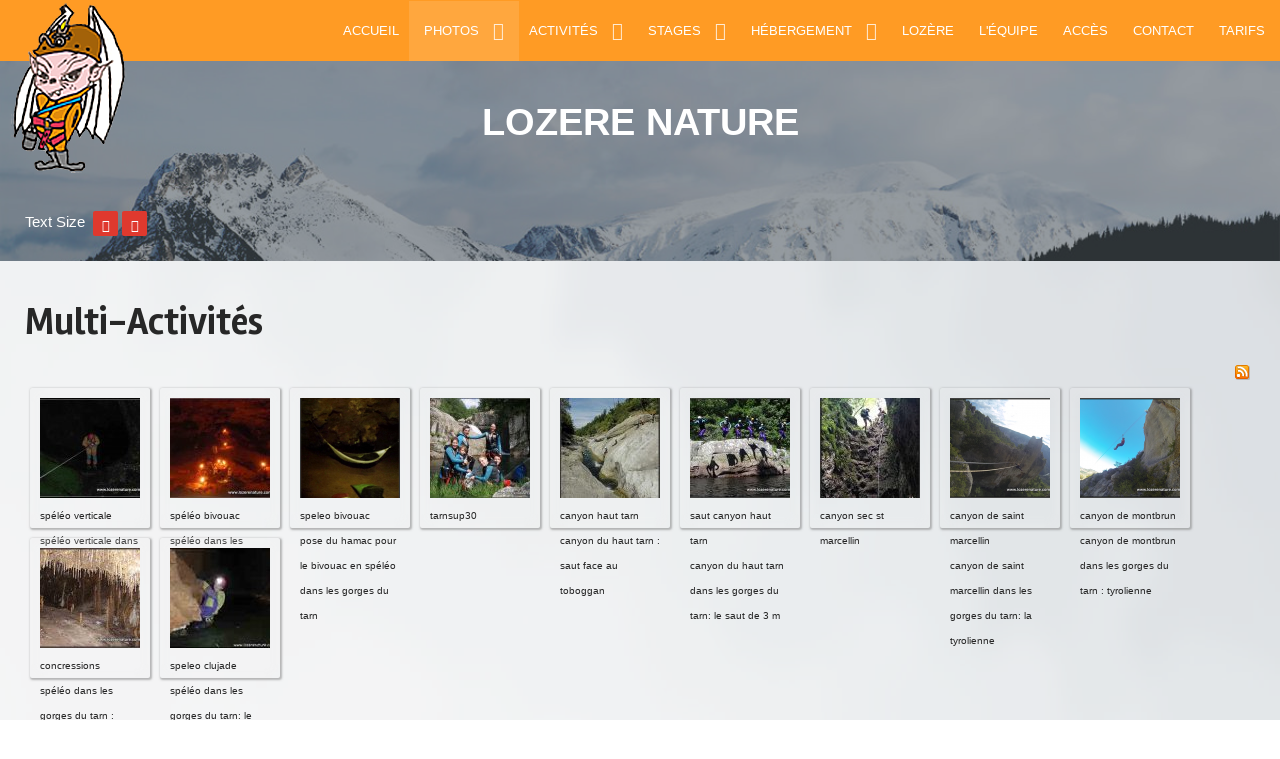

--- FILE ---
content_type: text/html; charset=utf-8
request_url: https://lozerenature.com/index.php/photos/multi-activites
body_size: 8569
content:
<!doctype html>
<html xml:lang="fr-fr" lang="fr-fr" >
<head>
	<meta name="viewport" content="width=device-width, initial-scale=1.0">
  <base href="https://lozerenature.com/index.php/photos/multi-activites" />
  <meta http-equiv="content-type" content="text/html; charset=utf-8" />
  <meta name="description" content="Le sport nature en Lozère avec de l' accrobranche , canyoning, Spéléologie, dans les gorges du Tarn et les cévennes" />
  <meta name="generator" content="Joomla! - Open Source Content Management" />
  <title>Multi-Activités</title>
  <link rel="stylesheet" href="/media/com_phocagallery/css/main/phocagallery.css" type="text/css" />
  <link rel="stylesheet" href="/media/com_phocagallery/css/main/rating.css" type="text/css" />
  <link rel="stylesheet" href="/media/com_phocagallery/css/custom/default.css" type="text/css" />
  <link rel="stylesheet" href="/media/system/css/modal.css" type="text/css" />
  <link rel="stylesheet" href="/components/com_phocagallery/assets/boxplus/css/boxplus.css" type="text/css" />
  <link rel="stylesheet" href="/components/com_phocagallery/assets/boxplus/css/boxplus.lightsquare.css" type="text/css" title="boxplus-lightsquare" />
  <link rel="stylesheet" href="/libraries/gantry/css/grid-responsive.css" type="text/css" />
  <link rel="stylesheet" href="/templates/rt_vermilion/css-compiled/bootstrap.css" type="text/css" />
  <link rel="stylesheet" href="/templates/rt_vermilion/css-compiled/master-f9fb00b8ab61ae0d8962a04a057fb93c.css" type="text/css" />
  <link rel="stylesheet" href="/templates/rt_vermilion/css/master-webkit.css" type="text/css" />
  <link rel="stylesheet" href="/templates/rt_vermilion/css-compiled/demo-f9fb00b8ab61ae0d8962a04a057fb93c.css" type="text/css" />
  <link rel="stylesheet" href="/templates/rt_vermilion/css-compiled/mediaqueries.css" type="text/css" />
  <link rel="stylesheet" href="/templates/rt_vermilion/css-compiled/menu-dropdown-direction.css" type="text/css" />
  <link rel="stylesheet" href="https://fonts.googleapis.com/css?family=Rambla:regular,italic,700,700italic&amp;subset=latin,latin-ext" type="text/css" />
  <link rel="stylesheet" href="/templates/rt_vermilion/css-compiled/menu.css" type="text/css" />
  <link rel="stylesheet" href="/templates/rt_vermilion/css/rt_vermilion-custom.css" type="text/css" />
  <link rel="stylesheet" href="/modules/mod_facebookslider/assets/style.css" type="text/css" />
  <link rel="stylesheet" href="/modules/mod_vitabook_latest_messages/assets/vitabook_lm.css" type="text/css" />
  <link rel="stylesheet" href="/modules/mod_vitabook_latest_messages/assets/vitabook_lm_rounded.css" type="text/css" />
  <link rel="stylesheet" href="/modules/mod_nice_social_bookmark/css/nsb-opac-inv.css" type="text/css" />
  <link rel="stylesheet" href="/media/sourcecoast/css/sc_bootstrap.css" type="text/css" />
  <link rel="stylesheet" href="/media/sourcecoast/css/common.css" type="text/css" />
  <link rel="stylesheet" href="/media/sourcecoast/themes/sclogin/sourcecoast.css" type="text/css" />
  <style type="text/css">
#rt-logo {background: url(/images/logos/logo_lozere_nature_2.png) 50% 0 no-repeat !important;}
#rt-logo {width: 120px;height: 174px;}
h1, h2 { font-family: 'Rambla', 'Helvetica', arial, serif; }
            div.vb_lm_name{color:#;}
            div.vb_lm_text{color:#;}
            div.vb_lm_date{color:#;}
            div.vb_lm_message{background-color:#;}
            div.vb_lm_messageUnpublished{background-color:#ffe7d7;}
        .gn_clear { clear:both; height:0; line-height:0; }
.gn_header_1 { background-color:#EFEFEF; border:0px solid #EFEFEF; border-bottom:none; padding:5px; }
#gn_scroller_1_1 { border:0px solid #EFEFEF; padding:5px; height:200px; background-color:#3CA5DA; overflow:hidden; }.nsb_container a.icons{
	padding:px; float:right; display:inline-block;
}#plusone{padding:px !important;}
  </style>
  <script src="/media/system/js/mootools-core.js" type="text/javascript"></script>
  <script src="/media/system/js/core.js" type="text/javascript"></script>
  <script src="/media/system/js/mootools-more.js" type="text/javascript"></script>
  <script src="/media/system/js/modal.js" type="text/javascript"></script>
  <script src="/media/jui/js/jquery.min.js" type="text/javascript"></script>
  <script src="/media/jui/js/jquery-noconflict.js" type="text/javascript"></script>
  <script src="/media/jui/js/jquery-migrate.min.js" type="text/javascript"></script>
  <script src="/components/com_phocagallery/assets/boxplus/boxplus.js" type="text/javascript"></script>
  <script src="/components/com_phocagallery/assets/boxplus/boxplus.lang.js?lang=fr-FR" type="text/javascript"></script>
  <script src="/templates/rt_vermilion/js/rt-parallax.js" type="text/javascript"></script>
  <script src="/libraries/gantry/js/gantry-totop.js" type="text/javascript"></script>
  <script src="/libraries/gantry/js/browser-engines.js" type="text/javascript"></script>
  <script src="/templates/rt_vermilion/js/rokmediaqueries.js" type="text/javascript"></script>
  <script src="/modules/mod_roknavmenu/themes/default/js/rokmediaqueries.js" type="text/javascript"></script>
  <script src="/modules/mod_roknavmenu/themes/default/js/sidemenu.js" type="text/javascript"></script>
  <script type="text/javascript">

		jQuery(function($) {
			SqueezeBox.initialize({});
			SqueezeBox.assign($('a.pg-modal-button').get(), {
				parse: 'rel'
			});
		});
		function jModalClose() {
			SqueezeBox.close();
		}window.addEvent("domready", function () {new boxplus($$("a.phocagallerycboxplus"),{"theme":"lightsquare","autocenter":1,"autofit": false,"slideshow": false,"loop":false,"captions":"none","thumbs":"hide","width":680,"height":560,"duration":0,"transition":"linear","contextmenu":false, phocamethod:2});new boxplus($$("a.phocagallerycboxplusi"),{"theme":"lightsquare","autocenter":1,"autofit": false,"slideshow": false,"loop":false,"captions":"none","thumbs":"hide","width":680,"height":560,"duration":0,"transition":"linear","contextmenu":false, phocamethod:2});new boxplus($$("a.phocagallerycboxpluso"),{"theme":"lightsquare","autocenter":1,"autofit": false,"slideshow": false,"loop":false,"captions":"none","thumbs":"hide","width":680,"height":560,"duration":0,"transition":"linear","contextmenu":false, phocamethod:2});});		(function(i,s,o,g,r,a,m){i['GoogleAnalyticsObject']=r;i[r]=i[r]||function(){
		(i[r].q=i[r].q||[]).push(arguments)},i[r].l=1*new Date();a=s.createElement(o),
		m=s.getElementsByTagName(o)[0];a.async=1;a.src=g;m.parentNode.insertBefore(a,m)
		})(window,document,'script','//www.google-analytics.com/analytics.js','__gaTracker');
		__gaTracker('create', 'UA-12173272-45', 'auto');
		__gaTracker('send', 'pageview');
	var RokScrollEvents = [], RTScroll = function(){
    if (!RokScrollEvents.length) window.removeEvent('scroll', RTScroll);
    else {
        for (var i = RokScrollEvents.length - 1; i >= 0; i--){
            RokScrollEvents[i]();
        };
    }
};
window.addEvent('load', function(){
	window.addEvent('scroll', RTScroll);
	RTScroll();
});
  </script>
  <!--[if lt IE 9]><link rel="stylesheet" href="/components/com_phocagallery/assets/boxplus/css/boxplus.ie8.css" type="text/css" /><![endif]-->
  <!--[if lt IE 8]><link rel="stylesheet" href="/components/com_phocagallery/assets/boxplus/css/boxplus.ie7.css" type="text/css" /><![endif]-->
  <style type="text/css">
#pg-msnr-container {
   margin: 0 auto;
}
.pg-cv-box {
   height: 120px;
   width: 100px;
}
.pg-cv-box-stat {
   height: 140px;
   width: 100px;
}
.pg-cv-box-img {
   height: 100px;
   width: 100px;
}
</style>

</head>
<body  class="logo-type-custom pagesurround-type-preset1 mainmenuanimation-enabled-1 showcase-type-vermilion maintop-type-vermilion mainbody-overlay-light font-family-rambla font-size-is-default menu-type-dropdownmenu menu-dropdownmenu-position-header-b menu-dropdownmenu-responsive-menu-panel menu-splitmenu-responsive-menu-panel layout-mode-responsive col12 option-com-phocagallery menu-multi-activites ">
	<div id="rt-page-surround" class="rt-parallax" data-parallax-delta="-0.3">
		<div class="rt-container">
						<header id="rt-header-surround">
								<div id="rt-header">
					<div class="rt-inner-container">
						<div class="rt-grid-2 rt-alpha">
            <div class="rt-logo-block">
            <a href="/" id="rt-logo"></a>
        </div>
        
</div>
<div class="rt-grid-10 rt-omega">
    	<div class="menu-block">
		<div class="gf-menu-device-container responsive-type-panel">
    
</div>
<ul class="gf-menu l1 " >
                    <li class="item101 " >

            <a class="item" href="/index.php"  >
                                <span class="menu-item-content" data-hover="Accueil" >
                                        Accueil                </span>
                            </a>


                    </li>
                            <li class="item123 parent active rt-dropdown-right-large rt-dropdown-right-desktop rt-dropdown-right-tablet" >

            <a class="item" href="javascript:void(0);"  >
                                <span class="menu-item-content" data-hover="Photos" >
                                        Photos                </span>
                            </a>


                            <span class="dropdown-spacer"></span>
                                    <div class="dropdown columns-1 " style="width:180px;">
                                                <div class="column col1"  style="width:180px;">
                            <ul class="l2">
                                                                                                                    <li class="item136 " >

            <a class="item" href="/index.php/photos/speleologie"  >
                                <span class="menu-item-content" data-hover="Spéléologie" >
                                        Spéléologie                </span>
                            </a>


                    </li>
                                                                                                                                                                <li class="item137 " >

            <a class="item" href="/index.php/photos/via-ferrata"  >
                                <span class="menu-item-content" data-hover="Via Ferrata" >
                                        Via Ferrata                </span>
                            </a>


                    </li>
                                                                                                                                                                <li class="item138 " >

            <a class="item" href="/index.php/photos/canyoning"  >
                                <span class="menu-item-content" data-hover="Canyoning" >
                                        Canyoning                </span>
                            </a>


                    </li>
                                                                                                                                                                <li class="item139 " >

            <a class="item" href="/index.php/photos/grottologie"  >
                                <span class="menu-item-content" data-hover="Grottologie" >
                                        Grottologie                </span>
                            </a>


                    </li>
                                                                                                                                                                <li class="item181 " >

            <a class="item" href="/index.php/photos/parcours-aventure"  >
                                <span class="menu-item-content" data-hover="Parcours Aventure" >
                                        Parcours Aventure                </span>
                            </a>


                    </li>
                                                                                                                                                                <li class="item182 " >

            <a class="item" href="/index.php/photos/week-end-souterrain"  >
                                <span class="menu-item-content" data-hover="Week-end Souterrain" >
                                        Week-end Souterrain                </span>
                            </a>


                    </li>
                                                                                                                                                                <li class="item183 " >

            <a class="item" href="/index.php/photos/activites-familles"  >
                                <span class="menu-item-content" data-hover="Activités Familles" >
                                        Activités Familles                </span>
                            </a>


                    </li>
                                                                                                                                                                <li class="item184 " >

            <a class="item" href="/index.php/photos/canyon"  >
                                <span class="menu-item-content" data-hover="Canyon" >
                                        Canyon                </span>
                            </a>


                    </li>
                                                                                                                                                                <li class="item185 active last " >

            <a class="item" href="/index.php/photos/multi-activites"  >
                                <span class="menu-item-content" data-hover="Multi-Activités" >
                                        Multi-Activités                </span>
                            </a>


                    </li>
                                                                                                                                                                <li class="item186 " >

            <a class="item" href="/index.php/photos/stage-speleologie"  >
                                <span class="menu-item-content" data-hover="Stage Spéléologie" >
                                        Stage Spéléologie                </span>
                            </a>


                    </li>
                                                                                                        </ul>
                        </div>
                                            </div>

                                    </li>
                            <li class="item124 parent rt-dropdown-right-large rt-dropdown-right-desktop rt-dropdown-right-tablet" >

            <a class="item" href="javascript:void(0);"  >
                                <span class="menu-item-content" data-hover="Activités" >
                                        Activités                </span>
                            </a>


                            <span class="dropdown-spacer"></span>
                                    <div class="dropdown columns-1 " style="width:180px;">
                                                <div class="column col1"  style="width:180px;">
                            <ul class="l2">
                                                                                                                    <li class="item161 " >

            <a class="item" href="/index.php/activites/speleologie"  >
                                <span class="menu-item-content" data-hover="Spéléologie" >
                                        Spéléologie                </span>
                            </a>


                    </li>
                                                                                                                                                                <li class="item162 " >

            <a class="item" href="/index.php/activites/canyoning"  >
                                <span class="menu-item-content" data-hover="canyoning" >
                                        canyoning                </span>
                            </a>


                    </li>
                                                                                                                                                                <li class="item163 " >

            <a class="item" href="/index.php/activites/parcours-aventure"  >
                                <span class="menu-item-content" data-hover="Parcours Aventure" >
                                        Parcours Aventure                </span>
                            </a>


                    </li>
                                                                                                                                                                <li class="item164 " >

            <a class="item" href="/index.php/activites/via-ferrata"  >
                                <span class="menu-item-content" data-hover="Via Ferrata" >
                                        Via Ferrata                </span>
                            </a>


                    </li>
                                                                                                                                                                <li class="item166 parent rt-dropdown-right-large rt-dropdown-right-desktop rt-dropdown-right-tablet" >

            <a class="item" href="/index.php/activites/grottologie"  >
                                <span class="menu-item-content" data-hover="Grottologie" >
                                        Grottologie                </span>
                            </a>


                            <span class="dropdown-spacer"></span>
                                    <div class="dropdown flyout columns-1 " style="width:180px;">
                                                <div class="column col1"  style="width:180px;">
                            <ul class="l3">
                                                                                                                    <li class="item179 " >

            <a class="item" href="/index.php/activites/grottologie/liste-des-cavites"  >
                                <span class="menu-item-content" data-hover="Liste des cavités" >
                                        Liste des cavités                </span>
                            </a>


                    </li>
                                                                                                                                                                <li class="item180 " >

            <a class="item" href="/index.php/activites/grottologie/detail-des-cavites"  >
                                <span class="menu-item-content" data-hover="Détail des cavités" >
                                        Détail des cavités                </span>
                            </a>


                    </li>
                                                                                                        </ul>
                        </div>
                                            </div>

                                    </li>
                                                                                                                                                                <li class="item167 " >

            <a class="item" href="/index.php/activites/week-end-souterain"  >
                                <span class="menu-item-content" data-hover="Week-end souterain" >
                                        Week-end souterain                </span>
                            </a>


                    </li>
                                                                                                                                                                <li class="item169 " >

            <a class="item" href="/index.php/activites/activites-familles"  >
                                <span class="menu-item-content" data-hover="Activités Familles" >
                                        Activités Familles                </span>
                            </a>


                    </li>
                                                                                                                                                                <li class="item188 " >

            <a class="item" href="/index.php/activites/stand-up-paddle"  >
                                <span class="menu-item-content" data-hover="Stand up Paddle" >
                                        Stand up Paddle                </span>
                            </a>


                    </li>
                                                                                                                                                                <li class="item189 " >

            <a class="item" href="/index.php/activites/packs-canoe-activite"  >
                                <span class="menu-item-content" data-hover="Packs Canoé + Activité" >
                                        Packs Canoé + Activité                </span>
                            </a>


                    </li>
                                                                                                        </ul>
                        </div>
                                            </div>

                                    </li>
                            <li class="item125 parent rt-dropdown-right-large rt-dropdown-right-desktop rt-dropdown-right-tablet" >

            <a class="item" href="javascript:void(0);"  >
                                <span class="menu-item-content" data-hover="Stages" >
                                        Stages                </span>
                            </a>


                            <span class="dropdown-spacer"></span>
                                    <div class="dropdown columns-1 " style="width:180px;">
                                                <div class="column col1"  style="width:180px;">
                            <ul class="l2">
                                                                                                                    <li class="item174 " >

            <a class="item" href="/index.php/stages/canyon"  >
                                <span class="menu-item-content" data-hover="Canyon" >
                                        Canyon                </span>
                            </a>


                    </li>
                                                                                                                                                                <li class="item175 " >

            <a class="item" href="/index.php/stages/multi-activites"  >
                                <span class="menu-item-content" data-hover="Multi-activités" >
                                        Multi-activités                </span>
                            </a>


                    </li>
                                                                                                                                                                <li class="item165 " >

            <a class="item" href="/index.php/stages/stages-speleologie"  >
                                <span class="menu-item-content" data-hover="Stages Speleologie" >
                                        Stages Speleologie                </span>
                            </a>


                    </li>
                                                                                                        </ul>
                        </div>
                                            </div>

                                    </li>
                            <li class="item126 parent rt-dropdown-right-large rt-dropdown-right-desktop rt-dropdown-right-tablet" >

            <a class="item" href="javascript:void(0);"  >
                                <span class="menu-item-content" data-hover="Hébergement" >
                                        Hébergement                </span>
                            </a>


                            <span class="dropdown-spacer"></span>
                                    <div class="dropdown columns-1 " style="width:180px;">
                                                <div class="column col1"  style="width:180px;">
                            <ul class="l2">
                                                                                                                    <li class="item176 " >

            <a class="item" href="/index.php/hebergement/sous-yourtes"  >
                                <span class="menu-item-content" data-hover="Séjour Sous Yourtes" >
                                        Séjour Sous Yourtes                </span>
                            </a>


                    </li>
                                                                                                                                                                <li class="item177 " >

            <a class="item" href="/index.php/hebergement/en-chambre-d-hotes"  >
                                <span class="menu-item-content" data-hover="En chambre d&#039;hôtes" >
                                        En chambre d&#039;hôtes                </span>
                            </a>


                    </li>
                                                                                                        </ul>
                        </div>
                                            </div>

                                    </li>
                            <li class="item152 " >

            <a class="item" href="/index.php/lozere"  >
                                <span class="menu-item-content" data-hover="Lozère" >
                                        Lozère                </span>
                            </a>


                    </li>
                            <li class="item127 " >

            <a class="item" href="/index.php/l-equipe"  >
                                <span class="menu-item-content" data-hover="L&#039;équipe" >
                                        L&#039;équipe                </span>
                            </a>


                    </li>
                            <li class="item134 " >

            <a class="item" href="/index.php/acces"  >
                                <span class="menu-item-content" data-hover="Accès" >
                                        Accès                </span>
                            </a>


                    </li>
                            <li class="item148 " >

            <a class="item" href="/index.php/contact"  >
                                <span class="menu-item-content" data-hover="Contact" >
                                        Contact                </span>
                            </a>


                    </li>
                            <li class="item171 " >

            <a class="item" href="/index.php/tarifs"  >
                                <span class="menu-item-content" data-hover="Tarifs" >
                                        Tarifs                </span>
                            </a>


                    </li>
            </ul>		<div class="clear"></div>
	</div>
	<div class="clear"></div>
	
</div>
						<div class="clear"></div>
					</div>
				</div>
																								<div id="rt-showcase">
					<div class="rt-showcase-overlay">
						<div class="rt-inner-container">
							<div class="rt-grid-10 rt-alpha">
     			            <div class="rt-block ">
           	<div class="module-surround">
	           		                	<div class="module-content">
	                		

<div class="custom"  >
	<h1 style="text-align: center;"><span style="font-family: 'comic sans ms', sans-serif;">LOZERE NATURE</span></h1></div>
	                	</div>
                	</div>
           </div>
	
</div>
<div class="rt-grid-2 rt-omega">
    	<div class="rt-block">
		<div id="rt-accessibility">
			<div class="rt-desc">Text Size</div>
			<div id="rt-buttons">
				<a href="/index.php/photos/multi-activites?font-size=smaller" title="Decrease Font Size" class="small" rel="nofollow"><span class="button"></span></a>
				<a href="/index.php/photos/multi-activites?font-size=larger" title="Increase Font Size" class="large" rel="nofollow"><span class="button"></span></a>
			</div>
		</div>
		<div class="clear"></div>
	</div>
	
</div>
							<div class="clear"></div>
						</div>
					</div>
				</div>
							</header>
					</div>

		
		<div class="rt-container">
						<section id="rt-main-surround">
				<div id="rt-transition">
					<div id="rt-mainbody-surround">
																																				          
<div id="rt-main" class="mb9-sa3">
                <div class="rt-container">
                    <div class="rt-grid-9 ">
                                                						<div class="rt-block">
	                        <div id="rt-mainbody">
								<div class="component-content">
	                            	<div id="phocagallery" class="pg-category-view pg-cv"><div class="page-header"><h1>Multi-Activités</h1></div><div id="pg-icons"><a href="/index.php/photos/speleologie/category/21-multi-activites?format=feed" title="RSS"><img src="/media/com_phocagallery/images/icon-feed.png" alt="RSS" /></a></div><div style="clear:both"></div><div id="pg-msnr-container">

<div class="pg-cv-box item">
 <div class="pg-cv-box-img pg-box1">
  <div class="pg-box2">
   <div class="pg-box3">
<a class="phocagallerycboxplus" title="sp&eacute;l&eacute;o verticale" href="/index.php/photos/multi-activites/21-multi-activites/detail/109-speleo-verticale?tmpl=component" rel="phocagallerycboxplus" ><img src="/images/phocagallery/thibault-speleologi-c0ee/multiactivites/thumbs/phoca_thumb_m_rimg0009.jpg" alt="" class="pg-image" /></a>
</div></div></div>
<div class="pg-cv-name">spéléo verticale</div><div class="pg-cv-descbox">spéléo verticale dans les gorges du tarn</div>
</div>


<div class="pg-cv-box item">
 <div class="pg-cv-box-img pg-box1">
  <div class="pg-box2">
   <div class="pg-box3">
<a class="phocagallerycboxplus" title="sp&eacute;l&eacute;o bivouac" href="/index.php/photos/multi-activites/21-multi-activites/detail/108-speleo-bivouac?tmpl=component" rel="phocagallerycboxplus" ><img src="/images/phocagallery/thibault-speleologi-c0ee/multiactivites/thumbs/phoca_thumb_m_p4120167.jpg" alt="" class="pg-image" /></a>
</div></div></div>
<div class="pg-cv-name">spéléo bivouac</div><div class="pg-cv-descbox">spéléo dans les gorges du tarn : bivouac dans la grotte de la caze</div>
</div>


<div class="pg-cv-box item">
 <div class="pg-cv-box-img pg-box1">
  <div class="pg-box2">
   <div class="pg-box3">
<a class="phocagallerycboxplus" title="speleo bivouac" href="/index.php/photos/multi-activites/21-multi-activites/detail/107-speleo-bivouac?tmpl=component" rel="phocagallerycboxplus" ><img src="/images/phocagallery/thibault-speleologi-c0ee/multiactivites/thumbs/phoca_thumb_m_vlcsnap-2016-03-22-12h25m54s853.png" alt="" class="pg-image" /></a>
</div></div></div>
<div class="pg-cv-name">speleo bivouac</div><div class="pg-cv-descbox">pose du hamac pour le bivouac en spéléo dans les gorges du tarn</div>
</div>


<div class="pg-cv-box item">
 <div class="pg-cv-box-img pg-box1">
  <div class="pg-box2">
   <div class="pg-box3">
<a class="phocagallerycboxplus" title="tarnsup30" href="/index.php/photos/multi-activites/21-multi-activites/detail/106-tarnsup30?tmpl=component" rel="phocagallerycboxplus" ><img src="/images/phocagallery/thibault-speleologi-c0ee/multiactivites/thumbs/phoca_thumb_m_tarnsup30.jpg" alt="" class="pg-image" /></a>
</div></div></div>
<div class="pg-cv-name">tarnsup30</div></div>


<div class="pg-cv-box item">
 <div class="pg-cv-box-img pg-box1">
  <div class="pg-box2">
   <div class="pg-box3">
<a class="phocagallerycboxplus" title="canyon  haut tarn" href="/index.php/photos/multi-activites/21-multi-activites/detail/105-canyon-haut-tarn?tmpl=component" rel="phocagallerycboxplus" ><img src="/images/phocagallery/thibault-speleologi-c0ee/multiactivites/thumbs/phoca_thumb_m_seq-g1427771.jpg" alt="" class="pg-image" /></a>
</div></div></div>
<div class="pg-cv-name">canyon  haut tarn</div><div class="pg-cv-descbox">canyon du haut tarn : saut face au toboggan</div>
</div>


<div class="pg-cv-box item">
 <div class="pg-cv-box-img pg-box1">
  <div class="pg-box2">
   <div class="pg-box3">
<a class="phocagallerycboxplus" title="saut canyon haut tarn" href="/index.php/photos/multi-activites/21-multi-activites/detail/104-saut-canyon-haut-tarn?tmpl=component" rel="phocagallerycboxplus" ><img src="/images/phocagallery/thibault-speleologi-c0ee/multiactivites/thumbs/phoca_thumb_m_p7270376.jpg" alt="" class="pg-image" /></a>
</div></div></div>
<div class="pg-cv-name">saut canyon haut tarn</div><div class="pg-cv-descbox">canyon du haut tarn dans les gorges du tarn: le saut de 3 m</div>
</div>


<div class="pg-cv-box item">
 <div class="pg-cv-box-img pg-box1">
  <div class="pg-box2">
   <div class="pg-box3">
<a class="phocagallerycboxplus" title="canyon sec st marcellin" href="/index.php/photos/multi-activites/21-multi-activites/detail/103-canyon-sec-st-marcellin?tmpl=component" rel="phocagallerycboxplus" ><img src="/images/phocagallery/thibault-speleologi-c0ee/multiactivites/thumbs/phoca_thumb_m_img_1051.jpg" alt="" class="pg-image" /></a>
</div></div></div>
<div class="pg-cv-name">canyon sec st marcellin</div></div>


<div class="pg-cv-box item">
 <div class="pg-cv-box-img pg-box1">
  <div class="pg-box2">
   <div class="pg-box3">
<a class="phocagallerycboxplus" title="canyon de  saint marcellin" href="/index.php/photos/multi-activites/21-multi-activites/detail/102-canyon-de-saint-marcellin?tmpl=component" rel="phocagallerycboxplus" ><img src="/images/phocagallery/thibault-speleologi-c0ee/multiactivites/thumbs/phoca_thumb_m_vlcsnap-2016-03-20-18h05m54s532.png" alt="" class="pg-image" /></a>
</div></div></div>
<div class="pg-cv-name">canyon de  saint marcellin</div><div class="pg-cv-descbox">canyon de saint marcellin dans les gorges du tarn: la tyrolienne</div>
</div>


<div class="pg-cv-box item">
 <div class="pg-cv-box-img pg-box1">
  <div class="pg-box2">
   <div class="pg-box3">
<a class="phocagallerycboxplus" title="canyon de montbrun" href="/index.php/photos/multi-activites/21-multi-activites/detail/101-canyon-de-montbrun?tmpl=component" rel="phocagallerycboxplus" ><img src="/images/phocagallery/thibault-speleologi-c0ee/multiactivites/thumbs/phoca_thumb_m_vlcsnap-2016-03-20-17h59m10s804.png" alt="" class="pg-image" /></a>
</div></div></div>
<div class="pg-cv-name">canyon de montbrun</div><div class="pg-cv-descbox">canyon de montbrun dans les gorges du tarn : tyrolienne </div>
</div>


<div class="pg-cv-box item">
 <div class="pg-cv-box-img pg-box1">
  <div class="pg-box2">
   <div class="pg-box3">
<a class="phocagallerycboxplus" title="concressions" href="/index.php/photos/multi-activites/21-multi-activites/detail/100-concressions?tmpl=component" rel="phocagallerycboxplus" ><img src="/images/phocagallery/thibault-speleologi-c0ee/multiactivites/thumbs/phoca_thumb_m_dscn1627.jpg" alt="" class="pg-image" /></a>
</div></div></div>
<div class="pg-cv-name">concressions</div><div class="pg-cv-descbox">spéléo dans les gorges du tarn : grotte de castelbouc dans les grandes salles</div>
</div>


<div class="pg-cv-box item">
 <div class="pg-cv-box-img pg-box1">
  <div class="pg-box2">
   <div class="pg-box3">
<a class="phocagallerycboxplus" title="speleo clujade" href="/index.php/photos/multi-activites/21-multi-activites/detail/99-speleo-clujade?tmpl=component" rel="phocagallerycboxplus" ><img src="/images/phocagallery/thibault-speleologi-c0ee/multiactivites/thumbs/phoca_thumb_m_www.lozerenature.comgrotte-de-la-clujadep6200132p6200132.jpg" alt="" class="pg-image" /></a>
</div></div></div>
<div class="pg-cv-name">speleo clujade</div><div class="pg-cv-descbox">spéléo dans les gorges du tarn: le passage du lac dans la grotte de la clujade en gande course</div>
</div>
</div>
<div class="ph-cb">&nbsp;</div><form action="https://lozerenature.com/index.php/photos/multi-activites" method="post" name="adminForm">
<div class="pagination pagination-centered">Tri&nbsp;<select id="imgordering" name="imgordering" class="inputbox" size="1" onchange="this.form.submit()">
	<option value="1">Nr. image croissant</option>
	<option value="2" selected="selected">Nr. image d&eacute;croissant</option>
	<option value="3">Titre croissant</option>
	<option value="4">Titre d&eacute;croissant</option>
	<option value="5">Date croissante</option>
	<option value="6">Date d&eacute;croissante</option>
	<option value="11">Nb &eacute;valuations croissant</option>
	<option value="12">Nb &eacute;valuations d&eacute;croissant</option>
	<option value="13">Evaluation croissante</option>
	<option value="14">Evaluation d&eacute;croissante</option>
	<option value="15">Hits croissants</option>
	<option value="16">Hits d&eacute;croissants</option>
</select>
Nb à afficher&nbsp;<select id="limit" name="limit" class="inputbox input-mini" size="1" onchange="this.form.submit()">
	<option value="5">5</option>
	<option value="10">10</option>
	<option value="15">15</option>
	<option value="20">20</option>
	<option value="50">50</option>
	<option value="0" selected="selected">Tous</option>
</select>
<div class="counter pull-right"></div><div class="pagination pagination-centered"></div></div>
<input type="hidden" name="controller" value="category" /><input type="hidden" name="7b1860dee87927e4cc2e2bcb178a0b6b" value="1" /></form><div class="ph-cb pg-cv-paginaton">&nbsp;</div><div style="text-align:right;color:#ccc;display:block"><a href="http://www.phoca.cz/phocagallery"></a></div></div>
								</div>
	                        </div>
						</div>
                                                                    </div>
                                <div class="rt-grid-3 ">
                <div id="rt-sidebar-a">
                     			            <div class="rt-block ">
           	<div class="module-surround">
	           		                	<div class="module-content">
	                		

<div class="custom"  >
	<h2 style="text-align: center;"><span style="color: #df392e;">Envie d'aventure ?</span></h2>
<h2 style="text-align: center;"><span style="color: #df392e;"><strong>06 99 40 80 79<br /></strong></span></h2></div>
	                	</div>
                	</div>
           </div>
	 			            <div class="rt-block ">
           	<div class="module-surround">
	           		                	<div class="module-content">
	                		

<div class="custom"  >
	<p><img src="/images/phocagallery/thibault-speleologi-c0ee/canyoning/lozere_nature_gorges_du_tarn_canyon_label_ffsLogo_canyon_pub_sans_fond_pour_site.gif" alt="lozere nature gorges du tarn canyon label ffsLogo canyon pub sans fond pour site" width="150" height="149" style="display: block; margin: 10px auto;" /><img src="/images/phocagallery/thibault-speleologi-c0ee/canyoning/lozere_nature_gorges_du_tarn_speleo_label_ffs.gif" alt="lozere nature gorges du tarn speleo label ffs" width="150" height="149" style="margin: 10px auto; display: block;" /><img src="/images/logos/lozere_nature_gorges_du_tarn_logo_cheque_vacance.jpg" alt="lozere nature gorges du tarn logo cheque vacance" width="100" height="73" style="display: block; margin: 10px auto;" /></p></div>
	                	</div>
                	</div>
           </div>
	 			            <div class="rt-block box4">
           	<div class="module-surround">
	           				<div class="module-title">
					<h2 class="title"><span>Livre d'Or</span></h2>			</div>
	                		                	<div class="module-content">
	                		﻿﻿﻿
<div class="vb_lm_latest-messages">
                        <a href="/index.php/component/vitabook/?messageId=71#vb71" title="Show message">
                
            <div class="vb_lm_message ">
                <div class="vb_lm_name">
                    Torrent					                </div>
                <div class="vb_lm_text">
                    <p>Pour notre seconde année, nous avons fait Canyoni...</p>
                </div>
                                    <div class="vb_lm_date">
                        jeudi 8 septembre 2016 13:56                    </div>
                            </div>
                    </a>
           
                        <a href="/index.php/component/vitabook/?messageId=65#vb65" title="Show message">
                
            <div class="vb_lm_message ">
                <div class="vb_lm_name">
                    Fabrice					                </div>
                <div class="vb_lm_text">
                    <p>Une très belle journée...sous terre. La travers�...</p>
                </div>
                                    <div class="vb_lm_date">
                        vendredi 22 juillet 2016 19:44                    </div>
                            </div>
                    </a>
           
                        <a href="/index.php/component/vitabook/?messageId=54#vb54" title="Show message">
                
            <div class="vb_lm_message ">
                <div class="vb_lm_name">
                    Elodie					                </div>
                <div class="vb_lm_text">
                    <p>Un Grand merci à Valentin pour la journée Canyon...</p>
                </div>
                                    <div class="vb_lm_date">
                        lundi 11 juillet 2016 07:31                    </div>
                            </div>
                    </a>
           
        
    </div>
	                	</div>
                	</div>
           </div>
	 			            <div class="rt-block ">
           	<div class="module-surround">
	           		                	<div class="module-content">
	                			<div id="TA_selfserveprop60" class="viktacnt TA_selfserveprop">
		<ul id="LN6IRZ9U5XGS" class="TA_links SHjeWmHcfsW">
		<li id="RudzFvi1Yl" class="6zFmqoPKmoWs"> 
			<a target="_blank" href="https://www.tripadvisor.fr/Attraction_Review-g196609-d10089784-Reviews-Lozere_Nature-Sainte_Enimie_Lozere_Languedoc_Roussillon.html"></a> 
		</li>
		</ul>
	</div>
			<script src="http://www.jscache.com/wejs?wtype=selfserveprop&amp;uniq=60&amp;locationId=10089784&amp;lang=fr&amp;rating=true&amp;nreviews=3&amp;writereviewlink=true&amp;popIdx=true&amp;iswide=false&amp;border=true"></script>
		                	</div>
                	</div>
           </div>
	 			            <div class="rt-block ">
           	<div class="module-surround">
	           		                	<div class="module-content">
	                		<div class="gn_clear"></div>
	                	</div>
                	</div>
           </div>
	 			            <div class="rt-block ">
           	<div class="module-surround">
	           		                	<div class="module-content">
	                		<div class="nsb_container"><a id="l1" class="icons" target="_blank"  href="http://www.facebook.com/sharer.php?u=https://lozerenature.com/index.php/photos/multi-activites&amp;title=Multi-Activit%C3%A9s"><img title="Facebook" src="/modules/mod_nice_social_bookmark/icons/facebook_log_48.png" alt="Facebook" /></a><a id="l3" class="icons" target="_blank"  href="http://twitter.com/home?status=https://lozerenature.com/index.php/photos/multi-activites&amp;title=Multi-Activit%C3%A9s"><img title="Twitter" src="/modules/mod_nice_social_bookmark/icons/twitter_log_48.png" alt="Twitter" /></a><a id="l7" class="icons" target="_blank"  href="http://www.google.com/bookmarks/mark?op=edit&amp;bkmk=https://lozerenature.com/index.php/photos/multi-activites&amp;title=Multi-Activit%C3%A9s"><img title="Google Bookmarks" src="/modules/mod_nice_social_bookmark/icons/google_log_48.png" alt="Google Bookmarks" /></a><a id="l11" class="icons" target="_blank"  href="http://www.linkedin.com/shareArticle?mini=true&amp;url=https://lozerenature.com/index.php/photos/multi-activites&amp;summary=%5B..%5D&amp;source="><img title="linkedin" src="/modules/mod_nice_social_bookmark/icons/linkedin_log_48.png" alt="Linkedin" /></a><a id="l13" class="icons" target="_blank"  href="https://lozerenature.com/index.php?format=feed&amp;type=rss&amp;title=Multi-Activit%C3%A9s"><img title="RSS Feed" src="/modules/mod_nice_social_bookmark/icons/rss_log_48.png" alt="RSS Feed" /></a><script src="https://apis.google.com/js/platform.js"  async="async">{lang: 'fr'}</script>
<div class="g-plusone" data-annotation="bubble" data-width=""  data-size="standard"  data-href="https://lozerenature.com/index.php/photos/multi-activites"></div>
<a href="https://twitter.com/share" class="twitter-share-button" data-text="" data-count="horizontal" data-size="medium" data-lang="en">Tweet</a>
<script>!function(d,s,id){var js,fjs=d.getElementsByTagName(s)[0];if(!d.getElementById(id)){js=d.createElement(s);js.id=id;js.async=true;js.src="https://platform.twitter.com/widgets.js";fjs.parentNode.insertBefore(js,fjs);}}(document,"script","twitter-wjs");</script>
<script>(function(d, s, id) {
  var js, fjs = d.getElementsByTagName(s)[0];
  if (d.getElementById(id)) return;
  js = d.createElement(s); js.id = id;
  js.async=true;
  js.src = "//connect.facebook.net/fr_FR/all.js#xfbml=1";
  fjs.parentNode.insertBefore(js, fjs);
}(document, 'script', 'facebook-jssdk'));</script>
  <div class="fb-like" data-href="https://lozerenature.com/index.php/photos/multi-activites" data-width="" data-layout="button_count" data-action="like"  data-show-faces="true" data-send="false" data-colorscheme="light" ></div>
<div id="fb-root"></div>
  </div><div style="clear:both;"></div>	                	</div>
                	</div>
           </div>
	 			            <div class="rt-block ">
           	<div class="module-surround">
	           				<div class="module-title">
					<h2 class="title"><span>Connexion</span></h2>			</div>
	                		                	<div class="module-content">
	                		
    <div class="sclogin sourcecoast" id="sclogin-91">
        
        <div class="row-fluid">
            
    <div class="sclogin-joomla-login vertical span12">
        <form action="/index.php/photos/multi-activites" method="post" id="sclogin-form91">
            <fieldset class="input-block-level userdata">
                <div class="control-group" id="form-sclogin-username">
                    <div class="controls input-block-level">
                        <div class="input-append input-block-level">
                            <input name="username" tabindex="0" id="sclogin-username" class="input-block-level" alt="username" type="text"
                                   placeholder="Nom d'utilisateur ou Adresse mail">
                                                    </div>
                    </div>
                </div>
                <div class="control-group" id="form-sclogin-password">
                    <div class="controls input-block-level">
                        <div class="input-append input-block-level">
                            <input name="password" tabindex="0" id="sclogin-passwd" class="input-block-level" alt="password" type="password"
                                   placeholder="Mot de passe">
                                                    </div>
                    </div>
                </div>
                <div class="control-group" id="form-sclogin-submitcreate">
                    <button type="submit" name="Submit" class="btn btn-primary span12">Connexion</button>
                                    </div>
                                        <div class="control-group" id="form-sclogin-remember">
                            <label for="sclogin-remember">
                                <input id="sclogin-remember" type="checkbox" name="remember" class="inputbox"  alt="Remember Me" />
                                Se souvenir de moi                            </label>
                        </div>
                    

                <input type="hidden" name="option" value="com_users"/><input type="hidden" name="task" value="user.login"/><input type="hidden" name="return" value="L2luZGV4LnBocC9nZXN0aW9uLXBob3Rvcw=="/><input type="hidden" name="mod_id" value="91"/><input type="hidden" name="7b1860dee87927e4cc2e2bcb178a0b6b" value="1" />            </fieldset>
        </form>
    </div>
        </div>

                <div class="clearfix"></div>
    </div>

	                	</div>
                	</div>
           </div>
	 			            <div class="rt-block ">
           	<div class="module-surround">
	           		                	<div class="module-content">
	                		<ul class="nav menu">
<li class="item-149"><a href="/index.php/mentions-legales" >Mentions Légales</a></li><li class="item-150"><a href="/index.php/partenaires" >Partenaires</a></li><li class="item-151"><a href="/index.php/contact2" >Contact</a></li></ul>
	                	</div>
                	</div>
           </div>
	
                </div>
            </div>

                    <div class="clear"></div>
                </div>
            </div>
																													</div>
				</div>
			</section>
					</div>

		
		<div class="rt-container">
						<footer id="rt-footer-surround">
																<div id="rt-copyright">
					<div class="rt-inner-container">
						<div class="rt-grid-6 rt-alpha">
    	<div class="rt-copyright-content rt-block">
		© Axiis 2015	</div>
	
</div>
<div class="rt-grid-6 rt-omega">
    	<div class="clear"></div>
	<div class="rt-block">
		<a href="#" id="gantry-totop" rel="nofollow"></a>
	</div>
	
</div>
						<div class="clear"></div>
					</div>
				</div>
							</footer>
			
						<div id="rt-debug">
				<div class="rt-grid-12 rt-alpha rt-omega">
     			            <div class="rt-block ">
           	<div class="module-surround">
	           		                	<div class="module-content">
	                		
<div id="facebook_slider">

      	<div id="fbox1" style="right: -360px; top: 200px; z-index: 10000;">
		<div id="fobx2" style="text-align: left;width:350px;height:500px;">
			<a class="open" id="fblink" href="#"></a><img style="top: 0px;left:-50px;" src="/modules/mod_facebookslider/assets/facebook-icon.png" alt="">
			
			<iframe src="http://www.facebook.com/plugins/likebox.php?id=153054261377095&amp;locale=en_GB&amp;width=353&amp;height=503&amp;colorscheme=light&amp;show_border=false&amp;show_faces=true&amp;border_color&amp;stream=true&amp;
              header=true&amp;
			>"
			scrolling="no" frameborder="0" style="border:none; overflow:hidden; width:353px; height:503px;" allowtransparency="true"></iframe>
		</div>
	<div style="font-size: 9px; color: #808080; font-weight: normal; font-family: tahoma,verdana,arial,sans-serif; line-height: 1.28; text-align: right; direction: ltr;"><a href="http://www.forkliftcertification.us" target="_blank" style="color: #808080;" title="visit homepage">Forklift Certification Institute</a></div>
	</div>
</div>
	
	<script type="text/javascript">
		jQuery.noConflict();
		jQuery(function (){
			jQuery(document).ready(function()
				{
					jQuery.noConflict();
					jQuery(function (){
						jQuery("#fbox1").hover(function(){ 
						jQuery('#fbox1').css('z-index',101009);
						                        jQuery(this).stop(true,false).animate({right:  0}, 500); },
							
						function(){ 
						jQuery('#fbox1').css('z-index',10000);
												jQuery("#fbox1").stop(true,false).animate({right: -360}, 500); });
					    						});}); });
	</script>

	                	</div>
                	</div>
           </div>
	
</div>
				<div class="clear"></div>
			</div>
			
									
														</div>
	</div>
</body>
</html>


--- FILE ---
content_type: text/html; charset=utf-8
request_url: https://accounts.google.com/o/oauth2/postmessageRelay?parent=https%3A%2F%2Flozerenature.com&jsh=m%3B%2F_%2Fscs%2Fabc-static%2F_%2Fjs%2Fk%3Dgapi.lb.en.OE6tiwO4KJo.O%2Fd%3D1%2Frs%3DAHpOoo_Itz6IAL6GO-n8kgAepm47TBsg1Q%2Fm%3D__features__
body_size: 160
content:
<!DOCTYPE html><html><head><title></title><meta http-equiv="content-type" content="text/html; charset=utf-8"><meta http-equiv="X-UA-Compatible" content="IE=edge"><meta name="viewport" content="width=device-width, initial-scale=1, minimum-scale=1, maximum-scale=1, user-scalable=0"><script src='https://ssl.gstatic.com/accounts/o/2580342461-postmessagerelay.js' nonce="oHpRbuCepdGOb5mnZzvjlA"></script></head><body><script type="text/javascript" src="https://apis.google.com/js/rpc:shindig_random.js?onload=init" nonce="oHpRbuCepdGOb5mnZzvjlA"></script></body></html>

--- FILE ---
content_type: text/css
request_url: https://lozerenature.com/templates/rt_vermilion/css/master-webkit.css
body_size: 279
content:
/**
* @version   $Id: master-webkit.css 26157 2015-01-27 16:34:30Z james $
* @author    RocketTheme http://www.rockettheme.com
* @copyright Copyright (C) 2007 - 2015 RocketTheme, LLC
* @license   http://www.rockettheme.com/legal/license.php RocketTheme Proprietary Use License
*/

/* General */
a {-webkit-tap-highlight-color: rgba(0, 0, 0, 0.1) !important;}

/* Navigation */
.dropdown {-webkit-backface-visibility: hidden;}
.gf-menu .item.icon [class^="icon-"], .gf-menu .item.icon [class*=" icon-"] {-webkit-font-smoothing: inherit;}

/* Canvas */
canvas {height: auto !important;}

--- FILE ---
content_type: text/css
request_url: https://lozerenature.com/templates/rt_vermilion/css-compiled/demo-f9fb00b8ab61ae0d8962a04a057fb93c.css
body_size: 3356
content:
@font-face{font-family:'lato';src:url('../fonts/lato-regular-webfont.eot');src:url('../fonts/lato-regular-webfont.eot?#iefix') format('embedded-opentype'), url('../fonts/lato-regular-webfont.woff') format('woff'), url('../fonts/lato-regular-webfont.ttf') format('truetype'), url('../fonts/lato-regular-webfont.svg#lato') format('svg');font-weight:normal;font-style:normal;}@font-face{font-family:'lato';src:url('../fonts/lato-italic-webfont.eot');src:url('../fonts/lato-italic-webfont.eot?#iefix') format('embedded-opentype'), url('../fonts/lato-italic-webfont.woff') format('woff'), url('../fonts/lato-italic-webfont.ttf') format('truetype'), url('../fonts/lato-italic-webfont.svg#lato') format('svg');font-weight:normal;font-style:italic;}@font-face{font-family:'lato';src:url('../fonts/lato-bold-webfont.eot');src:url('../fonts/lato-bold-webfont.eot?#iefix') format('embedded-opentype'), url('../fonts/lato-bold-webfont.woff') format('woff'), url('../fonts/lato-bold-webfont.ttf') format('truetype'), url('../fonts/lato-bold-webfont.svg#lato') format('svg');font-weight:bold;font-style:normal;}@font-face{font-family:'lato';src:url('../fonts/lato-bolditalic-webfont.eot');src:url('../fonts/lato-bolditalic-webfont.eot?#iefix') format('embedded-opentype'), url('../fonts/lato-bolditalic-webfont.woff') format('woff'), url('../fonts/lato-bolditalic-webfont.ttf') format('truetype'), url('../fonts/lato-bolditalic-webfont.svg#lato') format('svg');font-weight:bold;font-style:italic;}@font-face{font-family:'latolight';src:url('../fonts/lato-light-webfont.eot');src:url('../fonts/lato-light-webfont.eot?#iefix') format('embedded-opentype'), url('../fonts/lato-light-webfont.woff') format('woff'), url('../fonts/lato-light-webfont.ttf') format('truetype'), url('../fonts/lato-light-webfont.svg#latolight') format('svg');font-weight:normal;font-style:normal;}@font-face{font-family:'latolight';src:url('../fonts/lato-lightitalic-webfont.eot');src:url('../fonts/lato-lightitalic-webfont.eot?#iefix') format('embedded-opentype'), url('../fonts/lato-lightitalic-webfont.woff') format('woff'), url('../fonts/lato-lightitalic-webfont.ttf') format('truetype'), url('../fonts/lato-lightitalic-webfont.svg#latolight') format('svg');font-weight:normal;font-style:italic;}.clearfix{*zoom:1;}.clearfix:before,.clearfix:after{display:table;content:"";line-height:0;}.clearfix:after{clear:both;}.hide-text{font:0/0 a;color:transparent;text-shadow:none;background-color:transparent;border:0;}.input-block-level{display:block;width:100%;min-height:30px;-webkit-box-sizing:border-box;-moz-box-sizing:border-box;box-sizing:border-box;}.rok-left{float:left;}.rok-right{float:right;}.rok-dropdown-group,.rok-dropdown{position:relative;}.rok-dropdown-open .rok-dropdown{display:block;}.rok-popover-group,.rok-popover{position:relative;}.rok-popover-open .rok-popover{display:block;}.rt-image{position:relative;}.rt-image img{max-width:100%;height:auto;border-radius:3px;-webkit-box-sizing:border-box;-moz-box-sizing:border-box;box-sizing:border-box;}.rt-image.with-attribution{display:block;}.rt-image.with-attribution .rt-attribution{position:absolute;top:0;left:0;width:100%;height:100%;color:#ffffff;background:rgba(0,0,0,0.5);opacity:0;visibility:hidden;-webkit-transition:all 0.2s ease-in-out;-moz-transition:all 0.2s ease-in-out;-o-transition:all 0.2s ease-in-out;transition:all 0.2s ease-in-out;}.rt-image.with-attribution .rt-attribution a{color:#ffffff !important;position:absolute;top:50%;left:50%;-webkit-transform:translate(-50%,-50%);-moz-transform:translate(-50%,-50%);-ms-transform:translate(-50%,-50%);-o-transform:translate(-50%,-50%);transform:translate(-50%,-50%);}.rt-image.with-attribution:hover .rt-attribution{opacity:1;visibility:visible;}.rt-transparent-image{opacity:0.5;-webkit-transition:opacity 0.2s ease-in-out;-moz-transition:opacity 0.2s ease-in-out;-o-transition:opacity 0.2s ease-in-out;transition:opacity 0.2s ease-in-out;-webkit-backface-visibility:hidden;-moz-backface-visibility:hidden;backface-visibility:hidden;-webkit-backface-visibility:hidden;-moz-backface-visibility:hidden;-ms-backface-visibility:hidden;backface-visibility:hidden;}.rt-transparent-image:hover{opacity:1;}.rt-icon-large{font-size:5.0em;line-height:1.5em;}.rt-circle-number{color:#ffffff;background:#DF392E;border-radius:100%;display:block;font-size:1.5em;height:20px;line-height:20px;margin:15px;padding:10px;width:20px;}[class*="demostyle-type-preset1"] .rt-circle-number{color:#380c09;}.rt-icon-badge{display:block;font-size:5em;height:auto;line-height:normal;}.rt-icon-badge.rt-badge-left{float:left;padding:0 25px 0 0;}.rt-text-accent1{color:#DF392E;}.rt-text-accent2{color:#ffbb00;}.rt-text-accent3{color:#3CA5DA;}.promo1{font-family:'latolight', Verdana, Helvetica, Arial, sans-serif;letter-spacing:-1px;}.promo1 em,.promo1 strong{font-family:'lato', Verdana, Helvetica, Arial, sans-serif;}.rt-mbsb-table .rt-sb-table-col{height:38px;vertical-align:middle;}.rt-mbsb-table .rt-mb-table-col{height:75px;vertical-align:middle;}#rt-top .rt-nomodulecontent.rt-block{padding:5px 25px 50px 25px;}.fp-top.rt-block{margin-top:45px;margin-bottom:35px;text-shadow:1px 1px 1px rgba(0,0,0,0.2);}.fp-utility.rt-block{margin:20px 10px 10px 10px;}.fp-utility .title{font-size:30px;line-height:32.5px;}.menu-home .rt-social-buttons{float:right;margin-top:38px;}@media (max-width: 767px){body.layout-mode-responsive.menu-home .rt-social-buttons{float:none;text-align:center;margin:0 0 25px 0;}}.rt-social-buttons .rt-social-button-1{background:#45619D;}.rt-social-buttons .rt-social-button-2{background:#55ACEE;}.rt-social-buttons .rt-social-button-3{background:#D5402B;}.rt-social-buttons .rt-social-button-4{background:#FF6600;}.fp-showcase.rt-block{margin:0;padding:0;height:350px;}@media (max-width: 767px){body.layout-mode-responsive.menu-home .fp-showcase.rt-block{height:300px;}}.fp-showcase .readon,.fp-showcase .readon2{width:200px;}@media (max-width: 767px){body.layout-mode-responsive.menu-home .fp-showcase .readon,body.layout-mode-responsive.menu-home .fp-showcase .readon2{width:80%;margin-left:auto;margin-right:auto;}}.fp-showcase .fp-showcase-content{width:80%;position:absolute;top:50%;left:50%;-webkit-transform:translate(-50%,-50%);-moz-transform:translate(-50%,-50%);-ms-transform:translate(-50%,-50%);-o-transform:translate(-50%,-50%);transform:translate(-50%,-50%);}.fp-showcase .fp-showcase-animate .fp-showcase-title{margin-top:35px;-webkit-transform:translateY(100%);-moz-transform:translateY(100%);-ms-transform:translateY(100%);-o-transform:translateY(100%);transform:translateY(100%);-webkit-transition:all 0.3s ease-in-out;-moz-transition:all 0.3s ease-in-out;-o-transition:all 0.3s ease-in-out;transition:all 0.3s ease-in-out;}@media only screen and (max-width: 959px){body.layout-mode-responsive.menu-home .fp-showcase .fp-showcase-animate .fp-showcase-title{margin-top:0;-webkit-transform:translateY(0);-moz-transform:translateY(0);-ms-transform:translateY(0);-o-transform:translateY(0);transform:translateY(0);}}@media (max-width: 767px){body.layout-mode-responsive.menu-home .fp-showcase .fp-showcase-animate .fp-showcase-title{margin-top:10%;}}.fp-showcase .fp-showcase-animate .fp-showcase-info{opacity:0;visibility:hidden;-webkit-transform:translateY(100%);-moz-transform:translateY(100%);-ms-transform:translateY(100%);-o-transform:translateY(100%);transform:translateY(100%);-webkit-transition:all 0.3s ease-in-out;-moz-transition:all 0.3s ease-in-out;-o-transition:all 0.3s ease-in-out;transition:all 0.3s ease-in-out;-webkit-backface-visibility:hidden;-moz-backface-visibility:hidden;backface-visibility:hidden;-webkit-backface-visibility:hidden;-moz-backface-visibility:hidden;-ms-backface-visibility:hidden;backface-visibility:hidden;}@media only screen and (max-width: 959px){body.layout-mode-responsive.menu-home .fp-showcase .fp-showcase-animate .fp-showcase-info{opacity:1;visibility:visible;-webkit-transform:translateY(0);-moz-transform:translateY(0);-ms-transform:translateY(0);-o-transform:translateY(0);transform:translateY(0);}}.fp-showcase:hover .fp-showcase-animate .fp-showcase-title{margin-top:0;-webkit-transform:translateY(0);-moz-transform:translateY(0);-ms-transform:translateY(0);-o-transform:translateY(0);transform:translateY(0);}.fp-showcase:hover .fp-showcase-animate .fp-showcase-info{opacity:1;visibility:visible;-webkit-transform:translateY(0);-moz-transform:translateY(0);-ms-transform:translateY(0);-o-transform:translateY(0);transform:translateY(0);}.fp-feature-01.rt-block{margin:0;padding:0;}.fp-feature-01 .rt-icon-badge{margin-top:35px;}.fp-feature-01 .fp-feature-block{position:relative;padding-bottom:25px;-webkit-transition:background 0.2s ease-in;-moz-transition:background 0.2s ease-in;-o-transition:background 0.2s ease-in;transition:background 0.2s ease-in;}.fp-feature-01 .fp-feature-block:hover{background:#f7f7f7;}.fp-feature-01 .fp-feature-image-block{position:relative;overflow:hidden;}.fp-feature-01 .fp-feature-image-block img{-webkit-transform:scale(1.0);-moz-transform:scale(1.0);-ms-transform:scale(1.0);-o-transform:scale(1.0);transform:scale(1.0);-webkit-transition:all 0.3s ease-in-out;-moz-transition:all 0.3s ease-in-out;-o-transition:all 0.3s ease-in-out;transition:all 0.3s ease-in-out;}.fp-feature-01 .fp-feature-image-block:hover .rt-desc-overlay{opacity:1;visibility:visible;}.fp-feature-01 .fp-feature-image-block:hover .rt-desc-overlay h3,.fp-feature-01 .fp-feature-image-block:hover .rt-desc-overlay p{-webkit-transform:translateX(0);-moz-transform:translateX(0);-ms-transform:translateX(0);-o-transform:translateX(0);transform:translateX(0);-webkit-transform:translateY(0);-moz-transform:translateY(0);-ms-transform:translateY(0);-o-transform:translateY(0);transform:translateY(0);}.fp-feature-01 .fp-feature-image-block:hover img{-webkit-transform:scale(1.2);-moz-transform:scale(1.2);-ms-transform:scale(1.2);-o-transform:scale(1.2);transform:scale(1.2);}.fp-feature-01 .rt-desc-overlay{color:#ffffff;background:rgba(60,165,218,0.8);font-family:'latolight', Verdana, Helvetica, Arial, sans-serif;font-size:1.45em;width:100%;padding:50px 25px;position:absolute;text-align:left;top:0;bottom:0;opacity:0;visibility:hidden;-webkit-box-sizing:border-box;-moz-box-sizing:border-box;box-sizing:border-box;-webkit-transition:all 0.2s ease-in;-moz-transition:all 0.2s ease-in;-o-transition:all 0.2s ease-in;transition:all 0.2s ease-in;}@media (min-width: 768px) and (max-width: 959px){body.layout-mode-responsive.menu-home .fp-feature-01 .rt-desc-overlay{padding:25px;}}.fp-feature-01 .rt-desc-overlay h3{font-weight:normal;line-height:1.3em;-webkit-transition:all 0.3s ease-in;-moz-transition:all 0.3s ease-in;-o-transition:all 0.3s ease-in;transition:all 0.3s ease-in;}.fp-feature-01 .rt-desc-overlay p{-webkit-transition:all 0.3s ease-in;-moz-transition:all 0.3s ease-in;-o-transition:all 0.3s ease-in;transition:all 0.3s ease-in;}.fp-feature-01 .rt-desc-overlay.fp-feature-animate-1 h3{-webkit-transform:translateX(-100%);-moz-transform:translateX(-100%);-ms-transform:translateX(-100%);-o-transform:translateX(-100%);transform:translateX(-100%);}.fp-feature-01 .rt-desc-overlay.fp-feature-animate-1 p{-webkit-transform:translateX(100%);-moz-transform:translateX(100%);-ms-transform:translateX(100%);-o-transform:translateX(100%);transform:translateX(100%);}.fp-feature-01 .rt-desc-overlay.fp-feature-animate-2 h3{-webkit-transform:translateY(-100%);-moz-transform:translateY(-100%);-ms-transform:translateY(-100%);-o-transform:translateY(-100%);transform:translateY(-100%);}.fp-feature-01 .rt-desc-overlay.fp-feature-animate-2 p{-webkit-transform:translateY(100%);-moz-transform:translateY(100%);-ms-transform:translateY(100%);-o-transform:translateY(100%);transform:translateY(100%);}.fp-feature-01 .rt-desc-overlay.fp-feature-animate-3 h3{-webkit-transform:translateX(-100%);-moz-transform:translateX(-100%);-ms-transform:translateX(-100%);-o-transform:translateX(-100%);transform:translateX(-100%);}.fp-feature-01 .rt-desc-overlay.fp-feature-animate-3 p{-webkit-transform:translateY(100%);-moz-transform:translateY(100%);-ms-transform:translateY(100%);-o-transform:translateY(100%);transform:translateY(100%);}.fp-feature-01 .rt-desc-overlay.fp-feature-animate-4 h3{-webkit-transform:translateY(-100%);-moz-transform:translateY(-100%);-ms-transform:translateY(-100%);-o-transform:translateY(-100%);transform:translateY(-100%);}.fp-feature-01 .rt-desc-overlay.fp-feature-animate-4 p{-webkit-transform:translateX(100%);-moz-transform:translateX(100%);-ms-transform:translateX(100%);-o-transform:translateX(100%);transform:translateX(100%);}.fp-feature-02.rt-block{border-radius:0;padding:10px 15px;}.fp-maintop.rt-block{padding:100px;}@media (max-width: 767px){body.layout-mode-responsive.menu-home .fp-maintop.rt-block{padding:25px;}}.fp-maintop .rt-icon-badge{margin-bottom:25px;}.fp-expandedtop.rt-block{padding-bottom:45px;}.fp-expandedtop .rt-icon-badge{margin-top:20px;}.fp-expandedbottom-01.rt-block{padding:35px 25px 0 25px;margin-bottom:0;}.fp-expandedbottom-02 .sprocket-strips-text{font-style:italic;}.fp-expandedbottom-02 .sprocket-strips-image-container img{border-radius:3px;width:100px;}.fp-expandedbottom-02 .sprocket-strips-content .readon{display:none;}.fp-expandedbottom-02 .sprocket-strips-nav{display:block;margin-bottom:25px;}.fp-expandedbottom-02 .sprocket-strips .sprocket-strips-pagination li{background:#DF392E;border:2px solid transparent;opacity:1;}.fp-expandedbottom-02 .sprocket-strips .sprocket-strips-pagination li.active{background:none;border:2px solid #DF392E;}.fp-mainbottom.rt-block{margin:0;padding:0;}@media (max-width: 767px){body.layout-mode-responsive .fp-mainbottom.rt-block{margin:0 -80%;}}@media (max-width: 767px){body.layout-mode-responsive .fp-mainbottom .layout-slideshow{padding:0 250px;}}.fp-mainbottom .layout-slideshow .sprocket-image-overlay{background:rgba(60,165,218,0.7);bottom:0;content:"";display:block;height:100%;left:0;position:absolute;right:0;top:0;width:100%;}.fp-mainbottom .layout-slideshow .sprocket-features-content{background:transparent;width:80%;text-align:center;position:absolute;bottom:inherit;top:50%;left:50%;-webkit-transform:translate(-50%,-50%);-moz-transform:translate(-50%,-50%);-ms-transform:translate(-50%,-50%);-o-transform:translate(-50%,-50%);transform:translate(-50%,-50%);}.fp-mainbottom .layout-slideshow .sprocket-features-title{font-size:5em;margin-bottom:45px;}@media (min-width: 768px) and (max-width: 959px){body.layout-mode-responsive .fp-mainbottom .layout-slideshow .sprocket-features-title{margin-bottom:35px;}}@media only screen and (max-width: 767px){body.layout-mode-responsive .fp-mainbottom .layout-slideshow .sprocket-features-title{margin-top:12%;margin-bottom:-10%;}}@media only screen and (max-width: 480px){body.layout-mode-responsive .fp-mainbottom .layout-slideshow .sprocket-features-title{display:none;}}.fp-mainbottom .layout-slideshow .sprocket-features-desc{font-size:1.3em;font-style:italic;}@media only screen and (max-width: 767px){body.layout-mode-responsive .fp-mainbottom .layout-slideshow .sprocket-features-desc{font-size:1em;line-height:25px;margin-top:-8%;padding:15% 15px;width:75%;margin-left:auto;margin-right:auto;}}@media only screen and (max-width: 480px){body.layout-mode-responsive .fp-mainbottom .layout-slideshow .sprocket-features-desc{font-size:0.8em;line-height:20px;padding:0;}}.fp-mainbottom .layout-slideshow .readon{vertical-align:middle;text-align:center;cursor:pointer;border:1px solid transparent;border-radius:3px;color:#FFFFFF !important;background-color:transparent !important;border:2px solid #FFFFFF;width:auto;font-size:13px;font-style:normal;margin:25px auto;}.fp-mainbottom .layout-slideshow .readon:hover{vertical-align:middle;text-align:center;cursor:pointer;border:1px solid transparent;border-radius:3px;color:#3CA5DA !important;background-color:#ffffff !important;border:2px solid transparent;}@media only screen and (max-width: 767px){body.layout-mode-responsive .fp-mainbottom .layout-slideshow .readon{margin:15px auto;}}@media only screen and (max-width: 480px){body.layout-mode-responsive .fp-mainbottom .layout-slideshow .readon{display:none;}}.fp-mainbottom .layout-slideshow .sprocket-features-pagination{position:absolute;margin-left:0;bottom:inherit;left:50%;opacity:0;visibility:hidden;-webkit-transform:translate(-50%,-80px);-moz-transform:translate(-50%,-80px);-ms-transform:translate(-50%,-80px);-o-transform:translate(-50%,-80px);transform:translate(-50%,-80px);-webkit-transition:all 0.2s ease-in;-moz-transition:all 0.2s ease-in;-o-transition:all 0.2s ease-in;transition:all 0.2s ease-in;}@media (max-width: 959px){body.layout-mode-responsive .fp-mainbottom .layout-slideshow .sprocket-features-pagination{-webkit-transform:translate(-50%,-65px) scale(0.8);-moz-transform:translate(-50%,-65px) scale(0.8);-ms-transform:translate(-50%,-65px) scale(0.8);-o-transform:translate(-50%,-65px) scale(0.8);transform:translate(-50%,-65px) scale(0.8);}}@media only screen and (max-width: 480px){body.layout-mode-responsive .fp-mainbottom .layout-slideshow .sprocket-features-pagination{-webkit-transform:translate(-50%,-50px) scale(0.6);-moz-transform:translate(-50%,-50px) scale(0.6);-ms-transform:translate(-50%,-50px) scale(0.6);-o-transform:translate(-50%,-50px) scale(0.6);transform:translate(-50%,-50px) scale(0.6);}}.fp-mainbottom .layout-slideshow .sprocket-features-pagination li{border-radius:100%;background:none;border:2px solid #FFFFFF;}.fp-mainbottom .layout-slideshow .sprocket-features-pagination li.active{color:#3CA5DA;background:#FFFFFF;}.fp-mainbottom .layout-slideshow .sprocket-features-pagination li span{display:block;font-size:18px;width:25px;height:25px;line-height:25px;padding:0;text-align:center;}.fp-mainbottom .layout-slideshow:hover .sprocket-features-pagination{opacity:1;visibility:visible;}.fp-extension-a.rt-block,.fp-extension-b.rt-block{padding:50px 25px;}.fp-extension-a a:not(.readon3),.fp-extension-b a:not(.readon3){color:#ffbb00;}.fp-extension-a a:not(.readon3):hover,.fp-extension-b a:not(.readon3):hover{color:inherit;}.fp-extension-a .rt-icon-badge{padding-bottom:75px;}.fp-extension-b .title{color:#ffffff;}.fp-extension-b .sprocket-lists{border:2px solid;border-radius:3px;}.fp-extension-b .sprocket-lists-container li.active .sprocket-lists-title{color:#ffbb00;}.fp-extension-b .sprocket-lists-container li.active .indicator{background:#ffbb00;}.fp-extension-b .sprocket-lists-container li .indicator{background:#6F849B;}.fp-extension-b .sprocket-lists-container li .indicator:before{background:none !important;}.fp-bottom.rt-block{padding:35px 25px 0 25px;margin-bottom:0;}.fp-footer-a .rt-icon-badge{padding-bottom:100px;}.fp-footer-b .rt-icon-badge{padding-bottom:35px;}.fp-footer-b .inputbox{width:70%;}.fp-footer-b .readon{width:25%;}.menu-features-overview .component-content .gantry-width-spacer,.menu-pages-overview .component-content .gantry-width-spacer{margin:25px 15px;}.rt-mbsb-table thead{color:#888;}.gantry-example{position:relative;margin:15px 0;padding:45px 19px 14px;*padding-top:19px;background-color:#ffffff;border:1px solid #dddddd;border-radius:4px;}.gantry-example .table,.gantry-example .well,.gantry-example blockquote{margin-bottom:5px;}.gantry-example .lead{font-size:18px;line-height:24px;}.gantry-example > p:last-child{margin-bottom:0;}.gantry-example + .prettyprint{margin-top:-20px;padding-top:15px;}.gantry-example:after{content:"Example";position:absolute;top:-1px;left:-1px;padding:3px 7px;font-size:12px;font-weight:bold;background-color:#f5f5f5;border:1px solid #dddddd;color:#9da0a4;border-radius:4px 0 4px 0;font-style:normal;}.gantry-example .search-query{margin-bottom:0;}form.gantry-example{padding-bottom:19px;}.form-actions{background-color:;border-top:1px solid #d5d5d5;}.help-block,.help-inline{color:;}.docs-input-sizes input{margin-bottom:15px;}.rt-table{clear:both;border-width:1px 1px 1px 0;border-style:solid;border-color:#d5d5d5;margin:35px 0;list-style:none;}.rt-table.rt-table-last-col{border-right:0;}.rt-table li{padding:15px 25px;}@media (max-width: 767px){body.layout-mode-responsive .rt-table{border-width:1px 0;}}.rt-table-title{font-size:1.5em;color:#E8EBED;background:#2F3237;text-align:center;}.rt-table-price{font-size:2em;color:#2F3237;background:#E8EBED;border-bottom:1px solid #ffffff;padding:25px !important;text-align:center;}.rt-blog-form .inputbox,.rt-blog-form .readon{display:inline-block;}.rt-blog-form .inputbox{width:60%;border:1px solid transparent;}.rt-blog-form .readon{width:35%;}.menu-contact-us .contact h3{display:none;}.menu-contact-us .contact-form legend{font-size:1.5em;border-bottom:none;margin-bottom:0;}.menu-contact-us .contact-form dt{width:200px;}.menu-contact-us .contact-form dd{float:none !important;margin:0;}.menu-contact-us .contact-form label{font-size:1.2em;margin:10px 0;}.menu-contact-us .contact-form input[type="text"],.menu-contact-us .contact-form input[type="email"],.menu-contact-us .contact-form textarea{width:100%;height:auto;padding:12px 15px;margin-bottom:10px;box-shadow:none;-webkit-box-sizing:border-box;-moz-box-sizing:border-box;box-sizing:border-box;}.menu-contact-us .contact-form input[type="checkbox"]{margin:13px 0;}

--- FILE ---
content_type: text/css
request_url: https://lozerenature.com/templates/rt_vermilion/css/rt_vermilion-custom.css
body_size: 440
content:

/*transparence fond texte et couleur police*/

#rt-main-surround {
    color: #272727;
    background: rgba(248, 248, 248, 0.8);
}

p {
	font-size: 1.2em;
}

/*rapproche bandeau gris du menu haut*/
#rt-header {
      margin-bottom: 0px!important;
}

/*taille police menu*/

.menu-block .gf-menu.l1 > li > .item {
    font-size: 0.85em;
}

#phocagallery *:after {
visibility :hidden;
}

/*tasse les liens de menu pour mettre sur une seule ligne*/
.gf-menu li {
    margin-left: -5px;
}

/*pour vignettes des activités*/

.sprocket-strips-c-block {
border-color: rgba(255, 255, 255, 0);
    border-style: solid;
    border-width: 5px;
    height: 300px;
	font-size: 0.8em;
}
.sprocket-strips-c-content {
    height: 300px;
}
span.sprocket-strips-c-text p{
    margin: 0.1em;
}
/*.sprocket-strips-c-item {
    height: 200px;
}
.sprocket-strips-c-block:nth-child(odd) .sprocket-strips-c-item {
    height: 200px;
}
.sprocket-strips-c-block:nth-child(even) .sprocket-strips-c-item {
    height: 200px;
}*/

/*pour affichage blog des partenaires*/
article.item.column-1 {
background: rgba(195, 195, 195, 0.74);
}
article.item.column-2 {
background: rgba(195, 195, 195, 0.74);
}

--- FILE ---
content_type: text/css
request_url: https://lozerenature.com/media/sourcecoast/themes/sclogin/sourcecoast.css
body_size: 1123
content:
/* SCLogin Theme for sourcecoast.com look - Add new themes to templates/YOUR_TEMPLATE_NAME/html/mod_sclogin/themes directory */
.sclogin {
    overflow: visible;
    text-align: left;
}

.sclogin .powered-by {
    clear: both;
}

#login-modal {
top:15%;
}

div.sclogin-social-login a.show,
div.sclogin-joomla-login a.show,
div.sclogin-social-connect a.show {
    margin-bottom: 9px;
}

div.sclogin-social-connect,
div.social-login.reconnect:nth-of-type(2) {
    clear:left;
}

.sclogin li.connect .social-login.reconnect
{
    clear:none;
}

input#sclogin-username.input-block-level,
input#sclogin-passwd.input-block-level {
    height: 30px;
}

.sclogin a.forgot.btn {
    height: 54px !important;
    padding:0;
}

.sclogin a.forgot.btn i {
    margin-top: 16px;
}

#form-sclogin-submitcreate a,
.sclogin-modal-links a.btn,
.scuser-menu a.dropdown-toggle {
    text-decoration: none !important;
}

#form-sclogin-submitcreate a,
.scuser-menu a.dropdown-toggle {
    color: #000000;
}

.sclogin [class*="span"] {
    margin-left: 0 !important;
}

.sclogin .clearfix {
    clear: both;
}

#sclogin-username,
#sclogin-passwd {
    margin-top: 0px;
}

/* Vertical Layout */

.sclogin-joomla-login.vertical input#sclogin-username.input-block-level,
.sclogin-joomla-login.vertical input#sclogin-passwd.input-block-level {
    width: 87% !important;
    height:54px !important;
}

.sclogin-joomla-login.vertical a.forgot.btn {
    width: 13% !important;
}

.sclogin-joomla-login.vertical input#sclogin-username.input-append,
.sclogin-joomla-login.vertical input#sclogin-passwd.input-append {
    width: 100%;
}

.sclogin-joomla-login.vertical #form-sclogin-submitcreate .btn {
    margin-top: 2px !important;
}

/* Horizontal Layout */
.sclogin-joomla-login.horizontal .control-group {
    margin-right: 2px;
}

/* Modal Links */
.sclogin-modal-links a {
    margin-right: 5px;
}

.sclogin-modal-links a.btn-primary {
    color: #FFFFFF;
}

/* Modal */
.sourcecoast.modal .modal-title
{
    font-size: 28px;
    font-weight: 300;
    margin-top:0;
    margin-bottom: 26px;
    line-height: 40px;
    color: #333;
}

.sourcecoast .modal-header {
    border-bottom: 0px none;
}

/* Logged in User options */
.sclogin .flat-list {
    display: block !important;
    border: none !important;
    box-shadow: none !important;
    -webkit-box-shadow: none !important;
    margin-top: 1px !important;
}

.sclogin .logout-button {
    margin-top: 0px;
}

.sclogin .sclogout-button {
    float: left;
    margin-right: 5px;
}

.sclogin .logout-link {
    background-color: transparent;
    text-decoration: underline;
    border: none;
    color: #000000;
    cursor: pointer;
}

.sclogin .scuser-menu.dropdown-view {
    float: left;
}

.sclogin .scuser-menu.list-view {
    clear: both;
}

.sclogin #scprofile-pic,
.sclogin .sclogin-greeting {
    margin-bottom: 5px;
}

.sc-connect-user {
    clear: both;
}

.header .sclogin span,
.header .sclogin-modal-links {
    padding:0 10px;
}

.header .sclogin span a,
.header .sclogin-modal-links a{
    padding:10px 13px;
    margin-right:0px;
}

.sclogin li.connect {
    margin-top: 5px;
}
.sclogin li.connect .reconnect a {
    padding:0;
}

.sclogin .bottom {
    border-top: 1px solid #ddd;
    padding-top:15px;
    padding-bottom:0px;
}

.sclogin .top {
    border-bottom: 1px solid #ddd;
    margin-bottom: 20px;
    padding-top: 0px;
    padding-bottom: 15px;
}

.sclogin .side {
    padding-left: 15px;
}

.sclogin-social-login .pull-left,
.social-login.reconnect.pull-left {
    margin:5px;
}

.sclogin-greeting,
.sclogout-button {
    float:left;
}

.sclogout-button form {
    margin:0px;
}

.sclogout-button .btn {
    padding:4px 12px;
    margin-top:0px;
    margin-left:5px;
}

.sclogin .nav span{
    font-size:13px;
}
.sclogin .nav li {
    line-height:43px;
}

.sourcecoast .btn {
    border: 0;
    background-image:none;
    background-color:#333;
    padding: 16px 22px;
}

.sourcecoast .btn-primary{background-color:#46b277}

.sourcecoast .btn-primary:hover{background-color:rgba(70,178,119,0.6)}

--- FILE ---
content_type: text/plain
request_url: https://www.google-analytics.com/j/collect?v=1&_v=j102&a=1735469666&t=pageview&_s=1&dl=https%3A%2F%2Flozerenature.com%2Findex.php%2Fphotos%2Fmulti-activites&ul=en-us%40posix&dt=Multi-Activit%C3%A9s&sr=1280x720&vp=1280x720&_u=IEBAAEABCAAAACAAI~&jid=491525295&gjid=2035171590&cid=1933147485.1768845075&tid=UA-12173272-45&_gid=636045513.1768845075&_r=1&_slc=1&z=552863834
body_size: -451
content:
2,cG-5QGSYT7QWM